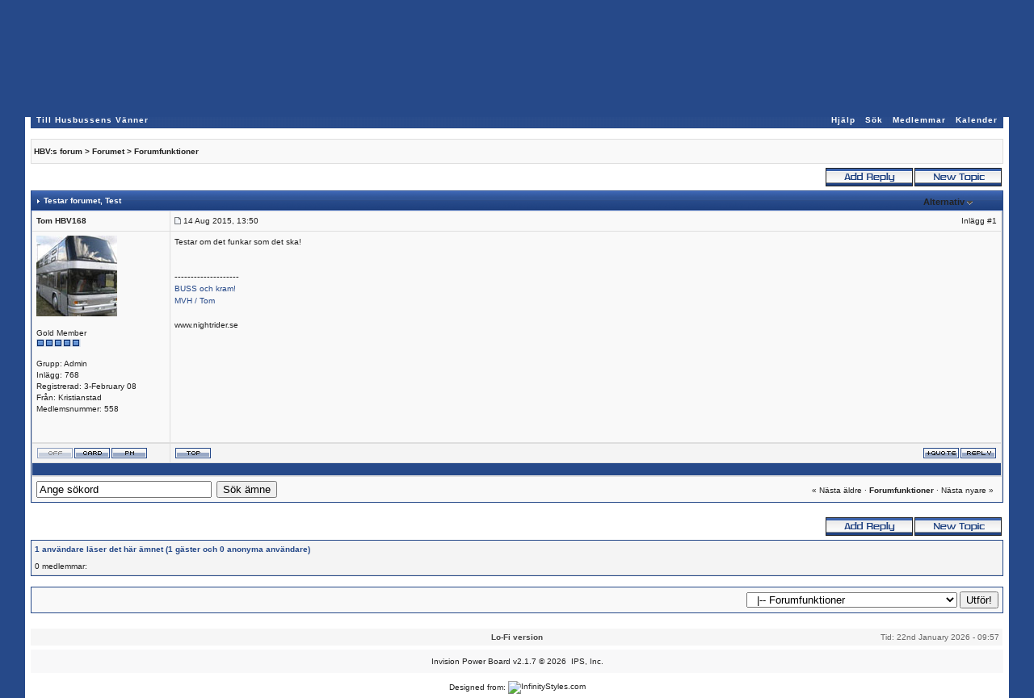

--- FILE ---
content_type: text/html
request_url: http://www.husbussensvanner.net/forum/index.php?s=6dfacd96c6dcca7a7cdf0c85d3625618&showtopic=3493&st=0&p=19459&
body_size: 10631
content:
<!DOCTYPE html PUBLIC "-//W3C//DTD XHTML 1.0 Transitional//EN" "http://www.w3.org/TR/xhtml1/DTD/xhtml1-transitional.dtd"> 
<html xml:lang="en" lang="en" xmlns="http://www.w3.org/1999/xhtml">
<head>
<meta http-equiv="content-type" content="text/html; charset=iso-8859-1" />
<link rel="shortcut icon" href="favicon.ico" />
<title>Testar forumet - HBV:s forum</title>
 
<style type="text/css">
	/* 
 * ========================================
 * global element styles 
 * ========================================
 */

html{
	overflow-x: auto; /* fixes MSIE scrollbar bug DO NOT REMOVE, has no effect in Mozilla, or Opera */
}

body{ 
	background-color: #264989;
	color: #222;
	font-family: Verdana, Tahoma, Arial, Trebuchet MS, Sans-Serif, Georgia, Courier, Times New Roman, Serif;
	font-size: 10px;
	line-height: 135%;
	margin: 0;
	padding: 0; /* required for Opera to have 0 margin */
	text-align: center; /* centers board in MSIE */
}

/* 
 * ========================================
 * Set up IPB table
 * ========================================
 */
 
.ipbtable { width:100% }

table.ipbtable,
tr.ipbtable,
td.ipbtable
{ /* required for text in tables, because tables do not inherit from body */
	background: transparent;
	color: #222;
	font-size: 11px;
	line-height: 135%;
}

.ipbtable td,
.divpad{ /* gives all tables faux cellpadding of 5px */
	padding: 5px;
}

td.nopad{ /* allows some tables to have no padding on the td */
	padding: 0;
}



form{
	display: inline;
	margin: 0; /* removes mystery form tag gapping */
	padding: 0; /* removes mystery form tag gapping */
}

img{
	border: 0; /* makes sure linked images do not have a border */
	vertical-align: middle;
}

/* 
 * ========================================
 * global hyperlink styles 
 * ========================================
 */

a:link,
a:visited,
a:active{
	background: transparent;
	color: #222;
	text-decoration: none;
}

a:hover{
	background: transparent;
	color: #264989;
	text-decoration:underline;
}

/* 
 * ========================================
 * Main wrapper, this controls the overall width of the board in you browser view window. 
 * ========================================
 */

#ipbwrapper{ 
	margin: 15px auto 0 auto; /* centers the box, no matter the overall width, also applies a 20px gap at the top and bottom of the board */
	text-align: left; /* re_aligns text to left second part of two part MSIE centering workaround */
	/* EDIT THIS TO CHANGE THE WIDTH OF THE BOARD -> 750px is a common fixed resolution size */
	width: 94%;
        background-color: #FFF;
	padding: 2px 7px 0 7px;
}

/* 
 * ========================================
 * styles for pagination links 
 * ========================================
 */
 

.pagelink,
.pagelinklast,
.pagecurrent,
.minipagelink,
.minipagelinklast{
	background: #f9f9f9;
	border: 1px solid #dedede;
	padding: 1px 3px 1px 3px;
}

.pagelinklast,
.minipagelinklast{
	background: #f9f9f99;
}

.pagecurrent{
	background: #F9f9f9;
}

.minipagelink,
.minipagelinklast{
	border: 1px solid #dedede;
	font-size: 10px;
	margin: 0 1px 0 0;
}

.pagelink a:active,
.pagelink a:visited,
.pagelink a:link,
.pagelinklast a:active,
.pagelinklast a:visited,
.pagelinklast a:link,
.pagecurrent a:active,
.pagecurrent a:visited,
.pagecurrent a:link,
.minipagelink a:active,
.minipagelink a:visited,
.minipagelink a:link,
.minipagelinklast a:active,
.minipagelinklast a:visited,
.minipagelinklast a:link{
	text-decoration: none;
}

/* fake button effect for some links */
.fauxbutton{
	background: #f9f9f9;
	border: 1px solid #dedede;
	font-size: 10px;
	font-weight: bold;
	padding: 4px;
}

.fauxbutton a:link,
.fauxbutton a:visited,
.fauxbutton a:active{
	color: #222 !important;
	text-decoration: none;
}

.forumdesc,
.forumdesc a:link,
.forumdesc a:visited,
.forumdesc a:active{ 
	background: transparent;
	font-size: 9px; 
	color: #666;
	line-height: 135%;
	margin: 2px 0 0 0;
	padding: 0;
}

/* =================================================================================== */
/* =================================================================================== */
/* =================================================================================== */

.searchlite {
	background-color:yellow;
	font-weight:bold;
	color: black;
}

.activeusers{
	background: #f9f9f9;
	border: 1px solid #dedede;
	color: #222;
	margin: 0px;
	padding: 1px;
}

.activeuserposting a:link,
.activeuserposting a:visited,
.activeuserposting a:active,
.activeuserposting
{
	font-style:italic;
	text-decoration: none;
	border-bottom:1px dotted black;
}

fieldset.search{ 
	line-height: 150%;
	padding: 6px; 
}

label{ 
	cursor: pointer; 
}

img.attach{ 
	background: #808080 url() no-repeat top right;
	border: 1px solid #dedede;
	margin: 0 2px 0 0;
	padding: 11px 2px 2px 2px;
}

.thumbwrap,
.thumbwrapp,
.fullimagewrap{
	border: 1px solid #dedede;
	margin: 2px;
}

.thumbwrapp{
	border: 2px solid #dedede;
}

.fullimagewrap{
	background: #f9f9f9;
	text-align: center;
	margin: 5px 0 5px 0;
	padding: 5px;
}

.thumbwrap h4,
.thumbwrapp h4{	
	background: #f9f9f9;
	border: 0 !important;
	border-bottom: 1px solid #dedede !important;
	color: #222; 
	font-size: 10px;
	font-weight: bold; 
	margin: 0;
	padding: 5px;
}

.thumbwrap p,
.thumbwrapp p{
	background: #f9f9f9 !important;
	border: 0 !important;
	border-top: 1px solid #dedede !important;
	margin: 0 !important;
	padding: 5px !important;
	text-align: left;
}

.thumbwrap p.alt,
.thumbwrapp p.alt{
	background: #f9f9f9 !important;
	margin: 0 !important;
	padding: 5px !important;
	text-align: left;
}

.thumbwrapp p.pin{
	background: #f9f9f9 !important;
	text-align: center !important;
}
	
.thumbwrap img.galattach,
.thumbwrapp img.galattach{
	background: #dedede url() no-repeat bottom right;
	border: 1px solid #bbbbbb;
	margin: 5px;
	padding: 2px 2px 10px 2px;
}

li.helprow{ 
	margin: 0 0 10px 0;
	padding: 0; 
}

ul#help{ 
	padding: 0 0 0 15px; 
}

.warngood,
.warnbad{ 
	color: blue;
	font-weight: bold;
}

.warnbad{ 
	color: red;
}

#padandcenter{ 
	margin: 0 auto 0 auto;
	padding: 14px 0 14px 0;
	text-align: center;
}

#profilename{ 
	font-size: 28px; 
	font-weight: bold; 
}

#photowrap{ 
	padding: 6px; 
}

#phototitle{ 
	border-bottom: 1px solid #cccccc; 
	font-size: 24px; 
}

#photoimg{ 
	margin: 15px 0 0 0;
	text-align: center; 
} 

#ucpmenu,
#ucpcontent{ 
	background: #f9f9f9;
	border: 1px solid #dedede;
	line-height: 150%;
}

#ucpmenu p{ 
	margin: 0; 
	padding: 2px 5px 6px 9px;
}

#ucpmenu a:link, 
#ucpmenu a:active, 
#ucpmenu a:visited{ 
	text-decoration: none; 
}

#ucpcontent{ 
	width: auto;
}

#ucpcontent p{ 
	margin: 0;
	padding: 10px;
}

.activeuserstrip{ 
	background: #f4f4f4;
	padding: 4px;
}

/* Topic View elements */
.signature{  
	background: transparent;
	color: #254888; 
	font-size: 10px;
	line-height: 150%;
}

.postdetails{ 
	font-size: 10px;
	line-height:140%;
}

.postcolor{ 
	font-size: 10px; 
	line-height: 160%;
}

.normalname{ 
	color: #254888;
	font-size: 10px; 
	font-weight: bold; 
}

.normalname a:link, 
.normalname a:visited, 
.normalname a:active{ 
	font-size: 10px;
}

.post1,
.bg1{ 
	background: #F9f9f9;
}

.post2,
.bg3{ 
	background: #f9f9f9;
}

.row2shaded,
.post1shaded { background-color: #F9F9F9 }
.row4shaded,
.post2shaded { background-color: #F9F9F9 }

.row1{ 
	background: #f4f4f4; 
}

.row2{ 
	background: #F9F9F9; 
}

.darkrow1{ 
	background: #f2f2f2;
	color: #666; 
}

.darkrow3{ 
	background: #f2f2f2; 
	color: #666; 
}

/* tableborders gives the white column / row lines effect */
.plainborder,
.tablefill,
.tablepad{ 
	background: #dedede;
	border: 1px solid #dedede;
}

.tablefill,
.tablepad{ 
	padding: 4px;  
}

.tablepad{ 
	border: 0 !important;
}

.wrapmini{ 

	float: left;
	line-height: 1.5em;
	width: 25%;
}

.pagelinks{
	float: left;
	line-height: 1.2em;
	width: 35%;
}

.desc{ 
	font-size: 11px; 
	color: #434951;
}

.lastaction
{
	font-size: 10px; 
	color: #434951;
}

.edit{ 
	font-size: 9px;
}

.thin{ 
	border: 1px dashed #dedede;
	border-left: 0;
	border-right: 0;
	line-height: 150%;
	margin: 2px 0 2px 0;
	padding: 6px 0 6px 0;
}

/* =================================================================================== */
/* =================================================================================== */
/* =================================================================================== */

/* 
 * ========================================
 * calendar styles 
 * ========================================
 */
	
.calmonths{ 
	background: #F9F9F9;
	border: 1px solid #DEDEDE;
	font-size: 18px; 
	font-weight: bold; 
	margin: 5px 0 5px 0;
	padding: 8px;
	text-align: center;
}

.weekday{
	font-size: 14px;
	font-weight: bold;
}

.calmonths a{
	text-decoration: none;
}

.calday,
.calweekday{ 
	background: #F9F9F9;
	color: #222;
	font-size: 11px;
	font-weight: bold;
	margin: 0;
	padding: 4px;
	text-align: right;
}

.calweekday{
	border-right: 1px solid #DEDEDE;
	color: #222;
	font-size: 14px;
	padding: 6px;
	text-align: center;
}

.celltodayshaded,
.celldateshaded,
.cellblank,
.celldate,
.celltoday,
.mcellblank,
.mcelldate,
.mcelltoday{
	background: #FFFFFF; 
	height: 100px;
	margin: 0;
	padding: 0;
	vertical-align: top;
}

.celltodayshaded,
.celldateshaded
{
	background: #FFFFFF;
}

.mcellblank,
.mcelldate,
.mcelltoday{
	height: auto;
}

.cellblank,
.mcellblank{
	background: #F9F9F9;
}

.celltoday,
.celltodayshaded,
.mcelltoday{
	border: 2px solid #DEDEDE;
}

.calranged
{
	border: 2px outset #DEDEDE;
	background: #F9F9F9;
	padding:4px;
}

.calitem
{
	border-bottom: 1px dotted #DEDEDE;
	padding:4px;
}

/* 
 * ========================================
 * form styles 
 * ========================================
 */

.input-warn,
.input-green{
background: #f8f8f8;
border: 1px solid #dedede;
color: #254888;
font-family: verdana, helvetica, sans-serif;
font-size: 10px;
margin: 5px;
padding: 2px;
vertical-align: middle;
}

.input-warn,
.input-warn-content
{
border: 1px solid #C00;
}

.input-ok,
.input-ok-content
{
border: 1px solid #0C0;
}

.input-warn-content
{
padding: 4px;
margin: 4px;
background-color: #FCC;
}

.input-ok-content
{
padding: 4px;
margin: 4px;
background-color: #CFC;
}

.input-text
{
color: #900;
}

optgroup option{
	font-family: verdana, helvetica, sans-serif;
	font-size: 10px;
}

.radiobutton,
.checkbox,
.helpbox { 
	border: 0;
	vertical-align: middle;
}

/* 
 * class.formtable 
 *
 * used for tabled forms 
 * technically tables should not be used for form display 
 * but, in the case of IPB a table is easier to work with
 * for the average webmaster, who has little to no CSS knowledge.
 *
 */

.formtable{
	background: transparent;
}

.formtable td,
.pformleft,
.pformleftw,
.pformright{
	background:#f6f6f6;
	border: 1px solid #dddddd;
	border-bottom: 0;
	border-left: 0;
	font-weight: bold;
	margin: 1px 0 0 0;
	padding: 3px;
	width: 25%;
} 

.formtable td.wider,
.pformleftw,
.pformright{
	width: 40%;
}

.formtable td.formright,
.pformright{
	border-right: 0;
	font-weight: normal;
	width: auto;
} 

.formtable td.formtitle,
.formsubtitle{
	background: #f4f4f4;
	border: 1px solid #dddddd; 
	border-bottom: 0;
	border-left: 0;
	border-right: 0;
	font-weight: normal;
}

.formsubtitle{ 
	border: 0;
	color: #254888;
	font-weight: bold;
	padding: 5px;
}

.formtable td.formstrip{
	background: #f9f9f9;
	border: 1px solid #dedede;
	border-left: 0;
	border-right: 0;
	font-weight: normal;
}

/* 
 * ========================================
 * new style quote and code wrappers MATT's DESIGN 
 * ========================================
 */

.quotetop{
	background: #f3f3f3 url() no-repeat right;
	border: 1px dashed #666;
	border-bottom: 0;
	border-left: 4px solid #666;
	color: #244787;
	font-weight: bold;
	font-size: 10px;
	margin: 8px auto 0 auto;
	padding: 3px;
}

.quotemain{
	background: #f3f3f3;
	border: 1px dashed #666;
	border-left: 4px solid #666;
	border-top: 0;
	color: #244787;
	padding: 4px;
	margin: 0 auto 8px auto;
}

.codetop,
.sqltop,
.htmltop{
	background: #F3F4F6 url() no-repeat right;
	color: #244787;
	font-weight: bold;
	margin: 0 auto 0 auto;
	padding: 3px;
	width: 98%;
}

.codemain,
.sqlmain,
.htmlmain{
	background: #F3F4F6;
	border: 1px dashed #666;
	color: #244787;
	font-family: Courier, Courier New, Verdana, Arial;
	margin: 0 auto 0 auto;
	padding: 2px;
	width: 98%;
}

/* 
 * ========================================
 * old school quote and code styles - backwards compatibility 
 * ========================================
 */

#QUOTE,
#CODE{  
	background: #f6f6f6; 
	border: 1px solid #666; 
	color: #244787; 
	font-family: Verdana, Arial; 
	font-size: 11px; 
	padding: 2px; 
	white-space: normal;
}

#CODE{ 
	font-family: Courier, Courier New, Verdana, Arial;
}

/* 
 * ========================================
 * All New Styles 
 * ========================================
 */
.cleared{
	clear: both;
}

.borderwrap,
.borderwrapm{ /* this will affect the outlining border of all the tables and boxes through-out the skin. */
	background: #dedede; 
	border: 1px solid #264989;
	padding: 0; 
	margin: 0; 
}

.borderwrap2{
	background: #3A5FA5; 
	border: 1px solid #264989;
	padding: 0; 
	margin: 0; 
}

.borderwrapm{
	margin: 5px;
}

.borderwrap h3,
.maintitle,
.maintitlecollapse{
	background: transparent url(style_images/standard/tile_cat.gif);
	color: #FFF; 
	font-size: 10px;
	font-weight: bold; 
	margin: 0;
	padding: 4px;
}

.maintitle td {
color: #FFF;
font-size: 10px;
font-weight: bold;
}

.maintitlecollapse{
	border: 1px solid #FFF;
}

.maintitle p,
.maintitlecollapse p,
.formsubtitle p{
	background: transparent !important;
	border: 0 !important;
	margin: 0 !important;
	padding: 0 !important;
}

.maintitle p.expand,
.maintitle p.goto,
.maintitlecollapse p.expand,
.formsubtitle p.members{
	float: right;
	width: auto !important;
}

.maintitle a:link, 
.maintitle a:visited,
.maintitlecollapse a:link, 
.maintitlecollapse a:visited{ 
	background: transparent;
	color: #FFF;
	text-decoration: none; 
}

.maintitle a:hover, 
.maintitle a:active,
.maintitlecollapse a:hover, 
.maintitlecollapse a:active{ 
	background: transparent;
	color: #F1F1F1;
}

table th,
.borderwrap table th,
.subtitle,
.subtitlediv,
.postlinksbar{ 
	background: transparent url(style_images/standard/tile_sub.gif);
	color: #244787; 
	font-size: 10px;
	font-weight: bold; 
	letter-spacing: 1px;
	margin: 0; 
	padding: 1px; 
}

.subtitlediv{
	text-align: right;
}

.borderwrap table th a:link,
.subtitle a:link,
.subtitlediv a:link,
.borderwrap table th a:visited,
.subtitle a:visited, 
.subtitlediv a:visited, 
.borderwrap table th a:active,
.subtitle a:active,
.subtitlediv a:active,
.borderwrap table th a:hover,
.subtitle a:hover,
.subtitlediv a:hover{ 
	background: transparent;
	color: #244787;
	text-decoration: none; 
}

.borderwrap h4{
	background: #dedede;
	border: 1px solid #dedede;
	border-bottom: 1px solid #dedede;
	border-top: 1px solid #dedede;
	color: #222; 
	font-size: 10px;
	font-weight: bold; 
	margin: 0;
	padding: 4px;
}

.borderwrap p{
	background: #F9F9F9;
	border: 1px solid #dedede;
	margin: 5px;
	padding: 10px;
	text-align: left;
}

td.formbuttonrow,
.borderwrap p.formbuttonrow,
.borderwrap p.formbuttonrow1{
	background: #f4f4f4!important; 
	border: 1px solid #dedede;
	border-top: 1px solid #dedede;
	margin: 0px !important;
	padding: 5px !important;
	text-align: center;
}

td.formbuttonrow{
	border-bottom: 0;
	border-left: 0;
	border-right: 0;
}

.borderwrap p.formbuttonrow1{
	background: #F9F9F9 !important;
	border: 0;
	border-top: 1px solid #CCC;
}

.bar,
.barb,
.barc{
	background: #f9f9f9;
	border: 1px solid #dedede;
}

.barc{
	border-bottom: 0;
}

.bar p,
.barb p,
.barc p{
	background: transparent;
	border: 0;
	color: #222;
	font-size: 10px;
	margin: 0;
	padding: 5px;
	text-align: left;
}

.barb p{
	text-align: right;
}

.bar p.over,
.bar p.overs,
.barc p.over,
.barc p.overs{
	float: right;
}

.barb p.over,
.barb p.overs{
	float: left;
}

.bar p.overs,
.barb p.overs,
.barc p.overs{
	position: relative;
	top: 5px;
}

.catend{
	background: #264989;
	color: #fff;
	font-size: 1px;
	height: 5px;
}

.newslink{
	background: #f5f5f5;
	border: 1px solid #dedede;
	margin: 0;
	width: 100%;
}

.newslink td{
	color: #222;
	font-size: 10px;
	padding: 5px 5px 5px 10px;
}

.newslink span{
	background: transparent;
	color: #264989;
	font-style: italic;
	font-weight: normal;
}

.fieldwrap{
	background: #F9F9F9;
	border: 1px solid #CCC;
	border-top: 0;
	margin: 5px;
	padding: 0;
	text-align: left;
}

.fieldwrap h4{
	background: #f9f9f9;
	border: 1px solid #dedede;
	border-left: 0;
	border-right: 0;
	color: #333; 
	font-size: 10px;
	font-weight: bold; 
	margin: 0;
	padding: 5px;
}

.errorwrap{
	background: #f8f8f8;
	border: 1px solid #222;
	border-top: 0;
	margin: 5px;
	padding: 0;
}

.errorwrap h4{
	background: #f9f9f9;
	border: 1px solid #dedede;
	border-left: 0;
	border-right: 0;
	color: #244787; 
	font-size: 12px;
	font-weight: bold; 
	margin: 0;
	padding: 5px;
}

.errorwrap p{
	background: transparent;
	border: 0;
	color: #244787;
	margin: 0;
	padding: 8px;
}

.ruleswrap{
	background: #f9f9f9;
	border: 1px solid #dedede;
	color: #666; 
	margin: 5px 0 5px 0;
	padding: 5px;
}

#redirectwrap{
	background: #f9f9f9;
	border: 1px solid #dddddd;
	margin: 200px auto 0 auto;
	text-align: left;
	width: 500px;
}

#redirectwrap h4{
	background: #f9f9f9;
	border-bottom: 1px solid #dedede;
	color: #666;
	font-size: 14px;
	margin: 0;
	padding: 5px;
}

#redirectwrap p{
	margin: 0;
	padding: 5px;
}

#redirectwrap p.redirectfoot{
	background: #f9f9f9;
	border-top: 1px solid #dedede;
	text-align: center;
}


#gfooter{
	background: #f6f6f6;
	margin: 5px 0 5px 0;
	padding: 0;
	width: 100%;
}

#gfooter td{
	color: #666;
	font-size: 10px;
	padding: 4px;
}

#gfooter a:link,
#gfooter a:visited{
	color: #444;
}

#logostrip{ 
	background: darkblue url(style_images/standard/scb.gif);
	height: 78px;
	margin: 0;
	padding: 0;
}

#submenu{ 
	background: transparent url(style_images/standard/scb.gif);
	background-position:bottom;
	height: 23px;
	border-top: 0;
	color: #F9F9F9; 
	margin: 0; 
}

#userlinks,
#userlinksguest{ 
	background: #f8f8f8 url(style_images/standard/scb.gif);
	margin: 5px 0 5px 0;
	color: #F9F9F9; 
	padding: 0 5px 0 5px;
}

#userlinks2{ 
	background: #F9F9F9;
        border: 1px solid #264989;
	margin: 5px 0 5px 0;
	color: #222; 
	padding: 0 5px 0 5px;
}

#userlinksguest{ 
	background: #f9f9f9 url(style_images/standard/scb.gif);
	border: 1px solid #dedede;
}

#submenu p,
#userlinks p,
#userlinksguest p,
#userlinks2 p{
	background: transparent !important;
	border: 0 !important;
	font-size: 10px;
	font-weight: bold; 
	letter-spacing: 1px;
	margin: 0 !important;
	padding: 7px 0 7px 0; 
	text-align: right;
}

#userlinks p,
#userlinksguest p,
#userlinks2 p{
	font-weight: normal;
	letter-spacing: 0;
}

#submenu p.home,
#userlinks p.home,
#userlinksguest p.home,
#userlinks2 p.home{
	float: left;
}

#userlinksguest p.pcen{
	text-align: center;
}

#submenu a:link, 
#submenu  a:visited{ 
	background: transparent; 
	color: #FFFFFF; 
	padding: 0 6px 0 6px;
	text-decoration: none;
}

#submenu a:hover, 
#submenu a:active{
	background: transparent; 
	color: #F1F1F1;
	text-decoration:underline;
}
#navstrip{ 
	background: #F9F9F9;
	border:1px solid #dedede;
	color: #222;
	font-size: 10px;
	font-weight: bold;
	margin: 0 0 5px 0;
	padding: 8px 0 8px 0px; 
}

#navstrip a:link, 
#navstrip  a:visited{ 
	background: transparent; 
	color: #222; 
	text-decoration: none;
}

#navstrip a:hover, 
#navstrip a:active{
	background: transparent; 
	color: #264A89; 
	text-decoration: underline;
}

.toplinks{
	background: f5f5f5;
	color: #222;
	margin: 0;
	padding: 0 0 5px 0;
	text-align: right;
}

.toplinks span{
	background: #f5f5f5;
	border: 1px solid #dedede;
	border-bottom: 0;
	color: #222;
	font-size: 10px;
	font-weight: bold;
	margin: 0 10px 0 0;
	padding: 4px;
}

.copyright{ 
	background: #F8F8F9;
	font-size: 10px; 
	margin: 0 0 5px 0;
	padding: 8px;
}

/* 
 * ========================================
 * print page styles 
 * ========================================
 */

#print{
	margin: 20px auto 20px auto;
	padding: 0;
	text-align: left;
	width: 85%;
}

#print h1,
#print h2,
#print h3,
#print h4,
#print p{
	color: #222;
	font-size: 18px;
	font-weight: bold;
	margin: 0;
	padding: 8px;
}

#print h2,
#print h3,
#print p{
	border-bottom: 1px solid #dedede;
	font-size: 11px;
	font-weight: normal;
}


#print h3{
	background: #f9f9f9;
	font-size: 12px;
	font-weight: bold;
	margin: 0 0 10px 0;
}

#print h4{
	background: #f9f9f9;
	font-size: 10px;
}

#print p{
	margin: 0 0 5px 0;
	padding: 10px;
}

#print p.printcopy{
	border: 0;
	color: #222;
	text-align: center;
}

/* ============================================================== */
/* 2.1 Added Styles, Just Added To Bottom To Make It Easier
/* ============================================================== */

.popupmenu
{
background: #F9F9F9;
border: 1px solid #222;
text-align:left;
font-size:10px;
white-space:nowrap;
/*padding:3px 5px 3px 3px;*/
/*width:300px;*/
}

.popupmenu-item
{
padding: 5px;
/*margin-top:4px;*/
white-space: nowrap;
border-bottom: 1px solid #222;
}

.popupmenu-item-last
{
padding: 5px;
/*margin-top:4px;*/
white-space: nowrap;
}

.popmenubutton
{
width:120px;
white-space:nowrap;
background: transparent;
border:0;
color: #FFF;
font-weight:bold;
float:right;
height:10px;
text-align:center;
margin:0px;
font-size:11px;
padding:3px;
vertical-align:top;
}

.popmenubutton a:link,
.popmenubutton a:visited,
.popupmenu-item a:link,
.popupmenu-item a:visited,
.popupmenu-item-last a:link,
.popupmenu-item-last a:visited
{
color: #222;
text-decoration: none;
}

.popmenubutton a:hover,
.popupmenu-item a:hover,
.popupmenu-item-last a:hover
{
color: #222;
text-decoration: none;
}

.popupmenu-category
{
background: transparent url(style_images/standard/tile_sub.gif);
border-top: 1px solid #222;
border-bottom: 1px solid #222;
color: #222;
font-size: 10px;
font-weight: bold;
letter-spacing: 1px;
margin: 0;
padding: 5px;
}

.tabon
{
border-top:1px solid #222;
border-left:1px solid #222;
border-right:1px solid #222;
background-color: #264989;
padding:8px;
padding-bottom:9px;
font-size:10px;
float:left;
width:auto;
margin-top:3px;
}

.taboff
{
border-top: 1px solid #222;
border-left: 1px solid #222;
border-right: 1px solid #222;
background-color: #F9F9F9;
color: #000;
padding: 8px;
font-size:10px;
float: left;
width: auto;
margin-top:3px;
}

.tabon a:link,
.tabon a:visited,
.tabon a:active
{
text-decoration:none;
color: #000;
}

.taboff a:link,
.taboff a:visited,
.taboff a:active
{
text-decoration:none;
color: #000;
}

.mya-back
{
background: #F9F9F9;
margin:1px;
}

.mya-content
{
background: #F9F9F9;
padding:8px;
margin:1px;
border: 1px solid #264989;
}

.rteimage {
/*background: #D3D3D3;*/
/*border: 1px outset transparent*/;
cursor: pointer;
cursor: hand;
padding:1px;
}

.rteImageRaised {
/*background: #D3D3D3;*/
border: 1px outset;
cursor: pointer;
cursor: hand;
padding:0px;
}

.rteImageLowered {
/*background: #D3D3D3;*/
border: 1px inset;
cursor: pointer;
cursor: hand;
padding:0px;
}

.rteimage:hover {
background: #EBEBEB;
cursor: pointer;
cursor: hand;
}

.rteVertSep {
margin: 0 4px 0 4px;
}

.rteBack {
background: #D3D3D3;
border: 1px outset;
letter-spacing: 0;
padding: 2px;
}

/* used in ips_rte.js - do not remove */
.rtebottombutton
{
font-size:10px;
border:1px solid #777;
border-top:0px;
padding:3px;
margin:0px;
background-color: #EBEBEB;
}

/* used in ips_rte.js - do not remove */
.rtebottombuttonon
{
font-size:10px;
border:1px solid #777;
border-top:0px;
padding:3px;
margin:0px;
background-color: #D3D3D3;
}

.rtebuttonbar1 {
/*background: #D3D3D3;*/
background-image: url(style_images/standard/folder_rte_images/rte_tile.gif);
border: 1px solid gray;
border-bottom:0px;
letter-spacing: 0;
padding: 2px;
height:26px;
}

.rtebuttonbar2 {
/*background: #D3D3D3;*/
background-image: url(style_images/standard/folder_rte_images/rte_tile.gif);
border: 1px solid gray;
border-top:1px solid gray;
letter-spacing: 0;
padding: 2px;
height:26px;
}

.rtebuttonbar1 tbody tr td,
.rtebuttonbar1 tr td,
.rtebuttonbar2 tbody tr td,
.rtebuttonbar2 tr td,
.rteBack tbody tr td,
.rteBack tr td
{
/*background: #D3D3D3;*/
padding: 0;
}

.rteDiv {
display: block;
position: relative;
padding:0px;
margin:0px;
}

.rteiframe
{
border:1px solid #777;
background-color:#FFF;
}

.rteselectbox
{
font-size:11px;
}

.dny-edit-title
{
border:0px;
padding:3px;
margin:0px;
background: #264989;
color: #FFF;
}

.iframeshim
{
position:absolute;
display:none;
background: #FFF;
filter:alpha(opacity=0);
border:0px;
width:auto;
height:auto;
}
</style> 
 
</head> 
<body>
<div id="ipbwrapper">
<div class="borderwrap2" style="padding: 0px; margin: 0"><div id="userlinksguest">
	<p class="pcen"><b>Välkommen gäst</b> ( <a href="http://www.husbussensvanner.net/forum/index.php?s=62ce93016768e1375361a3cffd8a3387&amp;act=Login&amp;CODE=00">Logga in</a> | <a href="http://www.husbussensvanner.net/forum/index.php?s=62ce93016768e1375361a3cffd8a3387&amp;act=Reg&amp;CODE=00">Registrera</a> )	</p>
</div>
<!--ipb.javascript.start-->
<script type="text/javascript">
 //<![CDATA[
 var ipb_var_st            = "0";
 var ipb_lang_tpl_q1       = "Ange ett sidonummer att gå till mellan 1 och";
 var ipb_var_s             = "62ce93016768e1375361a3cffd8a3387";
 var ipb_var_phpext        = "php";
 var ipb_var_base_url      = "http://www.husbussensvanner.net/forum/index.php?s=62ce93016768e1375361a3cffd8a3387&";
 var ipb_var_image_url     = "style_images/standard";
 var ipb_input_f           = "10";
 var ipb_input_t           = "3493";
 var ipb_input_p           = "19459";
 var ipb_var_cookieid      = "";
 var ipb_var_cookie_domain = "";
 var ipb_var_cookie_path   = "/";
 var ipb_md5_check         = "880ea6a14ea49e853634fbdc5015a024";
 var ipb_new_msgs          = 0;
 var use_enhanced_js       = 1;
 var use_charset       = "iso-8859-1";
var ipb_myass_chars_lang = "Ej tillräckligt antal tecken";
 //]]>
</script>
<script type="text/javascript" src='jscripts/ipb_global.js'></script>
<script type="text/javascript" src='jscripts/ips_menu.js'></script>
<script type="text/javascript" src='style_images/standard/folder_js_skin/ips_menu_html.js'></script>
<!--ipb.javascript.end-->
	<div id="logostrip">&nbsp;</div>
	<div id="submenu">
		<p class="home"><!--ipb.leftlinks.start--><a style="text-decoration: none;" href="http://www.husbussensvanner.net">Till Husbussens Vänner</a><!--IBF.RULES--><!--ipb.leftlinks.end--></p>
		<p><!--ipb.rightlinks.start-->	<a style="text-decoration: none;" href="http://www.husbussensvanner.net/forum/index.php?s=62ce93016768e1375361a3cffd8a3387&amp;act=Help">Hjälp</a><a style="text-decoration: none;" href="http://www.husbussensvanner.net/forum/index.php?s=62ce93016768e1375361a3cffd8a3387&amp;act=Search&amp;f=10">Sök</a><a style="text-decoration: none;" href="http://www.husbussensvanner.net/forum/index.php?s=62ce93016768e1375361a3cffd8a3387&amp;act=Members">Medlemmar</a><a style="text-decoration: none;" href="http://www.husbussensvanner.net/forum/index.php?s=62ce93016768e1375361a3cffd8a3387&amp;act=calendar">Kalender</a>
		<!--ipb.rightlinks.end--></p>
	</div>
</div><script type="text/javascript" src='jscripts/ips_xmlhttprequest.js'></script>
<script type="text/javascript" src='jscripts/ipb_global_xmlenhanced.js'></script>
<script type="text/javascript" src='jscripts/dom-drag.js'></script>
<div id='get-myassistant' style='display:none;width:400px;text-align:left;'>
<div class="borderwrap">
 <div class='maintitle' id='myass-drag' title='Klicka och håll ner för att dra fönstret'>
  <div style='float:right'><a href='#' onclick='document.getElementById("get-myassistant").style.display="none"'>[X]</a></div>
  <div>Min assistent</div>
 </div>
 <div id='myass-content' style='overflow-x:auto;'></div>
 </div>
</div>
<div id='loading-layer' style='display:none;width:200px;height:50px;background:#FFF;padding:10px;text-align:center;border:1px solid #000'><div style='font-weight:bold' id='loading-layer-text'>Laddar. Var god vänta...</div><br /><img src='style_images/standard/loading.gif'  border='0' /></div><!-- / End board header -->
<br />
<div id="navstrip">&nbsp;<a href='http://www.husbussensvanner.net/forum/index.php?s=62ce93016768e1375361a3cffd8a3387&amp;act=idx'>HBV:s forum</a>&nbsp;>&nbsp;<a href='http://www.husbussensvanner.net/forum/index.php?s=62ce93016768e1375361a3cffd8a3387&amp;showforum=21'>Forumet</a>&nbsp;>&nbsp;<a href='http://www.husbussensvanner.net/forum/index.php?s=62ce93016768e1375361a3cffd8a3387&amp;showforum=10'>Forumfunktioner</a></div>
<!--IBF.NEWPMBOX-->
<script type="text/javascript">
<!--
var ipb_lang_tt_prompt = "Kopiera manuellt direklänken till det här inlägget här under för att spara länken till din dators urklippsminne";
var ipb_lang_js_del_1  = "Är du säker på att du vill ta bort det här meddelandet?";
var ipb_lang_js_del_2  = "Okay, ingen handling utförd";
var addquotebutton     = "style_images/standard/p_mq_add.gif";
var removequotebutton  = "style_images/standard/p_mq_remove.gif";
var unselectedbutton = "style_images/standard/topic_unselected.gif";
var selectedbutton   = "style_images/standard/topic_selected.gif";
var lang_gobutton    = "valda";
var lang_suredelete  = "Är du säker på att du vill radera de här inläggen?";
var js_error_no_permission = "Tyvärr, du har inte rättigheter att ändra det inlägget";
-->
</script>
<script type="text/javascript" src="jscripts/ipb_topic.js"></script>
<a name="top"></a>
<table class='ipbtable' cellspacing="0">
	<tr>
		<td style='padding-left:0px' width="40%" valign="middle" nowrap="nowrap"><div>&nbsp;</div></td>
		<td class='nopad' style='padding:0px 0px 5px 0px' align="right" width="60%" valign="middle"><a href="http://www.husbussensvanner.net/forum/index.php?s=62ce93016768e1375361a3cffd8a3387&amp;act=post&amp;do=reply_post&amp;f=10&amp;t=3493"><img src='style_images/standard/t_reply.gif' border='0'  alt='Reply to this topic' /></a><a href="http://www.husbussensvanner.net/forum/index.php?s=62ce93016768e1375361a3cffd8a3387&amp;act=Post&amp;CODE=00&amp;f=10" title="Starta ett nytt ämne"><img src='style_images/standard/t_new.gif' border='0'  alt='Start new topic' /></a></td>
	</tr>
</table><div class="borderwrap">
	<div class="maintitle" style='padding:4px'>
	<!-- TABLE FIX FOR MOZILLA WRAPPING-->
	<table width='100%' style='padding:0px' cellspacing='0' cellpadding='0'>
	<tr>
	 <td width='99%' style='word-wrap:break-word;''><div><img src='style_images/standard/nav_m.gif' border='0'  alt='&gt;' width='8' height='8' />&nbsp;<b>Testar forumet</b>, Test</div></td>
	 <td width='1%' align='right' nowrap='nowrap'>
	    <div class='popmenubutton' id='topicmenu-options'><a href='#topicoptions'>Alternativ</a> <img src='style_images/standard/menu_action_down.gif' alt='V' title='Öppna meny' border='0' /></div>
	 </td>
	 <td width='1%' align='right' nowrap='nowrap'>         </td>
	</tr>
  </table>
	 
 </div>
 <!--{IBF.POLL}-->
<script type="text/javascript">
  menu_build_menu(
  "topicmenu-options",
  new Array( img_item + " <a href='http://www.husbussensvanner.net/forum/index.php?s=62ce93016768e1375361a3cffd8a3387&amp;act=usercp&amp;CODE=start_subs&amp;method=topic&amp;tid=3493'>Prenumerera på det här ämnet</a>",
  			 img_item + " <a href='http://www.husbussensvanner.net/forum/index.php?s=62ce93016768e1375361a3cffd8a3387&amp;act=Forward&amp;f=10&amp;t=3493'>E-posta det här ämnet</a>",
  			 img_item + " <a href='http://www.husbussensvanner.net/forum/index.php?s=62ce93016768e1375361a3cffd8a3387&amp;act=Print&amp;client=printer&amp;f=10&amp;t=3493'>Skriv ut det här ämnet</a>",
                         img_item + " <a href='http://www.husbussensvanner.net/forum/index.php?s=62ce93016768e1375361a3cffd8a3387&amp;act=Print&amp;client=choose&amp;f=10&amp;t=3493'>Ladda hem det här ämnet</a>",
  			 img_item + " <a href='http://www.husbussensvanner.net/forum/index.php?s=62ce93016768e1375361a3cffd8a3387&amp;act=usercp&amp;CODE=start_subs&amp;method=forum&amp;fid=10'>Prenumerera på det här forumet</a>",
  			 "--NODIV--<div class='popupmenu-category' align='center'>Visningslägen</div>",
  			 img_item + " <a href='http://www.husbussensvanner.net/forum/index.php?s=62ce93016768e1375361a3cffd8a3387&amp;showtopic=3493&amp;mode=threaded&amp;pid=19459'>Ändra till: Trådad</a>",
  			 img_item + " <strong><em><a href='http://www.husbussensvanner.net/forum/index.php?s=62ce93016768e1375361a3cffd8a3387&amp;showtopic=3493&amp;mode=linear&amp;view=findpost&amp;p=19459'>Standard</a></em></strong>",
  			 img_item + " <a href='http://www.husbussensvanner.net/forum/index.php?s=62ce93016768e1375361a3cffd8a3387&amp;showtopic=3493&amp;mode=linearplus&amp;view=findpost&amp;p=19459'>Ändra till: Linjär+</a>"
		    ) );
 </script><!--Begin Msg Number 19459-->
<table class='ipbtable' cellspacing="1">
	<tr>
		<td valign="middle" class="row2" width="1%"><a name="entry19459"></a><span class="normalname"><a href='http://www.husbussensvanner.net/forum/index.php?s=62ce93016768e1375361a3cffd8a3387&amp;showuser=558'>Tom HBV168</a></span></td>
		<td class="row2" valign="top" width="99%">
			<!-- POSTED DATE DIV -->
			<div style="float: left;">
				<span class="postdetails"> <img src='style_images/standard/to_post_off.gif' alt='inlägg' border='0' style='padding-bottom:2px' />  14 Aug 2015, 13:50 </span>
			</div>
			<!-- REPORT / DELETE / EDIT / QUOTE DIV -->
			<div align="right">
				<span class="postdetails"> Inlägg
					<a title="Visa det här inläggets länk" href="#" onclick="link_to_post(19459); return false;">#1</a>				</span>
			</div>
		</td>
	</tr>
	<tr>
		<td valign="top" class="post2">
        	<span class="postdetails">
        		<img src='http://www.husbussensvanner.net/forum/uploads/av-558.jpg' border='0' width='100' height='100' alt='' /><br /><br />
        		Gold Member<br />
        		<img src='style_images/standard/pip.gif' border='0'  alt='*' /><img src='style_images/standard/pip.gif' border='0'  alt='*' /><img src='style_images/standard/pip.gif' border='0'  alt='*' /><img src='style_images/standard/pip.gif' border='0'  alt='*' /><img src='style_images/standard/pip.gif' border='0'  alt='*' /><br /><br />
        		Grupp: Admin<br />
        		Inlägg: 768<br />
        		Registrerad: 3-February 08<br />
        		Från: Kristianstad<br />
        		Medlemsnummer: 558<br /><br />
        		 
        	</span><br />
        	<img src="style_images/standard/spacer.gif" alt="" width="160" height="1" /><br /> 
       </td>
       <td width="100%" valign="top" class="post2" id='post-main-19459'>
			<!-- THE POST 19459 -->
			<div class="postcolor" id='post-19459'>Testar om det funkar som det ska&#33;</div>
			<!--IBF.ATTACHMENT_19459-->
			<br /><br />--------------------<br />
<div class="signature">BUSS och kram!<br />MVH / Tom<br /><br /><a href="http://www.nightrider.se" target="_blank">www.nightrider.se</a></div>
			<!-- THE POST -->		
		</td>
	</tr>
	<tr>
		<td class="formbuttonrow" nowrap="nowrap">
			<div style='text-align:left'><img src='style_images/standard/p_offline.gif' border='0'  alt='User is offline' /><a href="javascript:PopUp('http://www.husbussensvanner.net/forum/index.php?s=62ce93016768e1375361a3cffd8a3387&amp;act=Profile&amp;CODE=showcard&amp;MID=558','AddressCard','600','300','0','1','1','1')" title="Visa kontaktkort"><img src='style_images/standard/p_card.gif' border='0'  alt='Profile Card' /></a><a href="http://www.husbussensvanner.net/forum/index.php?s=62ce93016768e1375361a3cffd8a3387&amp;act=Msg&amp;CODE=04&amp;MID=558"><img src='style_images/standard/p_pm.gif' border='0'  alt='PM' /></a><!--<a href="http://www.husbussensvanner.net/forum/index.php?s=62ce93016768e1375361a3cffd8a3387&amp;act=Mail&amp;CODE=00&amp;MID=558"><img src='style_images/standard/p_email.gif' border='0'  alt='Email Poster' /></a>--></div>
		</td>
		<td class="formbuttonrow" nowrap="nowrap">
			<!-- PM / EMAIL / WWW / MSGR -->
			<div style="float: left;">
				<a href="javascript:scroll(0,0);"><img src='style_images/standard/p_up.gif' border='0'  alt='Go to the top of the page' /></a>
			</div>
			<!-- REPORT / UP -->
         	<div align="right">
         		<a href="#" onclick="multiquote_add(19459); return false;" title="Aktivera multicitera tillägg"><img src="style_images/standard/p_mq_add.gif" name="mad_19459" alt="+" /></a><a href="http://www.husbussensvanner.net/forum/index.php?s=62ce93016768e1375361a3cffd8a3387&amp;act=Post&amp;CODE=02&amp;f=10&amp;t=3493&amp;qpid=19459" title="Svara direkt på det här inlägget"><img src='style_images/standard/p_quote.gif' border='0'  alt='Quote Post' /></a>
         	</div>
         </td>
	</tr><tr>
	<td class="catend" colspan="2">
	<!-- no content -->
	</td>
</tr>
</table>
<script type='text/javascript'>
//<![CDATA[
if ( ajax_loaded && use_enhanced_js )
{
menu_build_menu( 'edit-but-19459',
	new Array(  img_item + " <a title='Ändra i fullt läge med alla alternativ' href='http://www.husbussensvanner.net/forum/index.php?s=62ce93016768e1375361a3cffd8a3387&amp;act=post&amp;do=edit_post&amp;f=10&amp;t=3493&amp;p=19459&amp;st=0'>Ändra</a>",
				img_item + " <a href='#' title='Ändra det här inlägget på plats med enkla alternativ' onclick='return ajax_prep_for_edit(19459, event);'>Snabbändra</a>" ) );
}
//]]>
</script><!-- END TABLE --><!-- TABLE FOOTER -->
<div class="barc" style="padding: 5px;">
	<div style="float: right; padding: 5px 5px 0 0;"><a href="http://www.husbussensvanner.net/forum/index.php?s=62ce93016768e1375361a3cffd8a3387&amp;showtopic=3493&amp;view=old" style='text-decoration:none'>&laquo; Nästa äldre</a>
	&middot; <a href="http://www.husbussensvanner.net/forum/index.php?s=62ce93016768e1375361a3cffd8a3387&amp;showforum=10" style='font-weight: bold;text-decoration:none'>Forumfunktioner</a>
	&middot; <a href="http://www.husbussensvanner.net/forum/index.php?s=62ce93016768e1375361a3cffd8a3387&amp;showtopic=3493&amp;view=new" style='text-decoration:none'>Nästa nyare &raquo;</a></div>
	<div>
		<form action="http://www.husbussensvanner.net/forum/index.php?s=62ce93016768e1375361a3cffd8a3387&amp;" method="post" name="search">
			<input type="hidden" name="forums" value="10" />
			<input type="hidden" name="topic" value="3493" />
			<input type="hidden" name="act" value="Search" />
			<input type="hidden" name="CODE" value="searchtopic" />
			<input type="text" size="25" name="keywords" class="searchinput" value="Ange sökord" onfocus="this.value = '';" />&nbsp;
			<input type="submit" value="Sök ämne" class="button" />
		</form>
	</div>
</div>
</div>
<br /><table class='ipbtable' cellspacing="0">
	<tr>
		<td style='padding-left:0px' width="30%" nowrap="nowrap" valign="middle"><div></div></td>
		<td class='nopad' style='padding:5px 0px 5px 0px' align="right" width="70%"><!--IBF.QUICK_REPLY_CLOSED--><a href="http://www.husbussensvanner.net/forum/index.php?s=62ce93016768e1375361a3cffd8a3387&amp;act=post&amp;do=reply_post&amp;f=10&amp;t=3493"><img src='style_images/standard/t_reply.gif' border='0'  alt='Reply to this topic' /></a><a href="http://www.husbussensvanner.net/forum/index.php?s=62ce93016768e1375361a3cffd8a3387&amp;act=Post&amp;CODE=00&amp;f=10" title="Starta ett nytt ämne"><img src='style_images/standard/t_new.gif' border='0'  alt='Start new topic' /></a><!----></td>
	</tr>
</table>
<div class="borderwrap" style='padding-bottom:1px;'>
	<div class="formsubtitle" style="padding: 4px;">1 användare läser det här ämnet (1 gäster och 0 anonyma användare)</div>
	<div class="row1" style="padding: 4px;">0 medlemmar: </div>
</div>

<!--IBF.QUICK_REPLY_OPEN-->
<br />
<div class="borderwrap">
	<div class="row2" style="padding: 5px;">
		
		<div align="right"><form onsubmit="if(document.jumpmenu.f.value == -1){return false;}" action='http://www.husbussensvanner.net/forum/index.php?s=62ce93016768e1375361a3cffd8a3387&amp;act=SF' method='get' name='jumpmenu'>
			             <input type='hidden' name='act' value='SF' />
<input type='hidden' name='s' value='62ce93016768e1375361a3cffd8a3387' />
			             <select name='f' onchange="if(this.options[this.selectedIndex].value != -1){ document.jumpmenu.submit() }" class='dropdown'>
			             <optgroup label="Sajt hopp">
			              <option value='sj_home'>Forum hem</option>
			              <option value='sj_search'>Sök</option>
			              <option value='sj_help'>Hjälp</option>
			             </optgroup>
			             <optgroup label="Forumhopp"><option value="51">Viktig Information</option>
<option value="53">&nbsp;&nbsp;&#0124;-- Om Forumet</option>
<option value="20">Diverse Skoj</option>
<option value="4">&nbsp;&nbsp;&#0124;-- TrÃ¤ffar &amp; evenemang</option>
<option value="5">&nbsp;&nbsp;&#0124;-- Sett pÃ¥ nÃ¤tet</option>
<option value="12">&nbsp;&nbsp;&#0124;-- Annat skoj pÃ¥ nÃ¤tet</option>
<option value="14">&nbsp;&nbsp;&#0124;-- Musik</option>
<option value="22">Husbussar</option>
<option value="7">&nbsp;&nbsp;&#0124;-- UnderhÃ¥ll &amp; reparation</option>
<option value="8">&nbsp;&nbsp;&#0124;-- Bygga &amp; renovera</option>
<option value="9">&nbsp;&nbsp;&#0124;-- El, VA &amp; AV</option>
<option value="11">&nbsp;&nbsp;&#0124;-- Ã–vrigt</option>
<option value="13">&nbsp;&nbsp;&#0124;-- KÃ¶p &amp; SÃ¤lj</option>
<option value="55">&nbsp;&nbsp;&#0124;---- Ã–nskar hjÃ¤lp med...</option>
<option value="56">&nbsp;&nbsp;&#0124;---- BortskÃ¤nkes</option>
<option value="25">&nbsp;&nbsp;&#0124;-- Teknikprylar</option>
<option value="27">&nbsp;&nbsp;&#0124;---- GPS &amp; Navigation</option>
<option value="50">&nbsp;&nbsp;&#0124;-- HÃ¤r kan du hitta grejor till bussen</option>
<option value="21">Forumet</option>
<option value="6">&nbsp;&nbsp;&#0124;-- FrÃ¥gelÃ¥dan</option>
<option value="10" selected="selected">&nbsp;&nbsp;&#0124;-- Forumfunktioner</option>
</optgroup>
</select>&nbsp;<input type='submit' value='Utför!' class='button' /></form></div>
	</div>
</div>
<br />
<!-- NON JS STUFF -->
<div id='topicoptionsjs'>
 <a name='topicdisplay'></a>
 <div class='borderwrap'>
  <div class="bar" style="padding: 5px;text-align:center">
  <strong>Visningsläge:</strong> <strong><em><a href='http://www.husbussensvanner.net/forum/index.php?s=62ce93016768e1375361a3cffd8a3387&amp;showtopic=3493&amp;mode=linear&amp;view=findpost&amp;p=19459'>Standard</a></em></strong> &middot;
  <a href='http://www.husbussensvanner.net/forum/index.php?s=62ce93016768e1375361a3cffd8a3387&amp;showtopic=3493&amp;mode=linearplus&amp;view=findpost&amp;p=19459'>Ändra till: Linjär+</a> &middot;
  <a href='http://www.husbussensvanner.net/forum/index.php?s=62ce93016768e1375361a3cffd8a3387&amp;showtopic=3493&amp;mode=threaded&amp;pid=19459'>Ändra till: Trådad</a>
  </div>
 </div>
 <br />
 <a name='topicoptions'></a>
 <div class='borderwrap'>
  <div class="bar" style="padding: 5px;text-align:center">
  <a href='http://www.husbussensvanner.net/forum/index.php?s=62ce93016768e1375361a3cffd8a3387&amp;act=usercp&amp;CODE=start_subs&amp;method=topic&amp;tid=3493'>Prenumerera på det här ämnet</a> &middot;
  <a href='http://www.husbussensvanner.net/forum/index.php?s=62ce93016768e1375361a3cffd8a3387&amp;act=Forward&amp;f=10&amp;t=3493'>E-posta det här ämnet</a> &middot;
  <a href='http://www.husbussensvanner.net/forum/index.php?s=62ce93016768e1375361a3cffd8a3387&amp;act=Print&amp;client=printer&amp;f=10&amp;t=3493'>Skriv ut det här ämnet</a> &middot;
  <a href='http://www.husbussensvanner.net/forum/index.php?s=62ce93016768e1375361a3cffd8a3387&amp;act=usercp&amp;CODE=start_subs&amp;method=forum&amp;fid=10'>Prenumerera på det här forumet</a>
  </div>
 </div>
 <br /></div>
<script type='text/javascript'>
//<![CDATA[
 document.getElementById('topicoptionsjs').style.display = 'none';
 
 // Scroll to PID?
 topic_scroll_to_post( parseInt("") );
//]]>
</script><!--TASK--><img src='http://www.husbussensvanner.net/forum/index.php?s=62ce93016768e1375361a3cffd8a3387&amp;act=task' border='0' height='1' width='1' alt='' /><!--ETASK-->
<table cellspacing="0" id="gfooter">
	<tr>
		<td width="45%"> </td>
		<td width="10%" align="center" nowrap="nowrap"><a href="lofiversion/index.php?t3493.html"><b>Lo-Fi version</b></a></td>
		<td width="45%" align="right" nowrap="nowrap">Tid: 22nd January 2026 - 09:57 </td>
	</tr>
</table>
<script type='text/javascript'>
//<![CDATA[
menu_do_global_init();//]]>
</script>
 
<!-- Copyright Information -->
        				  <div align='center' class='copyright'>
        				  	<a href='http://www.invisionboard.com' style='text-decoration:none' target='_blank'>Invision Power Board</a>
        				  	v2.1.7 &copy; 2026 &nbsp;IPS, Inc.
        				  </div>
		<!-- / Copyright -->
<table align="center">
<tr>
<td height="20">Designed from: <a href="http://forums.infinitystyles.com/" target="_blank"><img 
src="http://www.infinitystyles.com/cyrotek/is-ad.gif"
width="90" height="15" border="0" title="InfinityStyles.com" alt="InfinityStyles.com" /></a></td>
</tr>
</table>
</div>
</body> 
</html>

--- FILE ---
content_type: text/javascript
request_url: http://www.husbussensvanner.net/forum/jscripts/ipb_topic.js
body_size: 2873
content:
//------------------------------------------
// Invision Power Board v2.1
// Topics JS File
// (c) 2005 Invision Power Services, Inc.
//
// http://www.invisionboard.com
//------------------------------------------

var mystored_selection = '';
var post_cache    = new Array();
var ajax_loaded   = 1;
var ignore_cache  = new Array();

/*--------------------------------------------*/
// Fast reply stuff
/*--------------------------------------------*/

function emoticon( ecode, eobj, eurl )
{
	ecode = ' ' + ecode + ' ';
	var obj_ta = document.getElementById( 'fastreplyarea' );

	if ( (ua_vers >= 4) && is_ie && is_win)
	{
		if (obj_ta.isTextEdit)
		{
			obj_ta.focus();
			var sel = document.selection;
			var rng = sel.createRange();
			rng.colapse;
			if((sel.type == "Text" || sel.type == "None") && rng != null)
			{
				if(ecode != "" && rng.text.length > 0)
					ecode = rng.text + ecode ;
	
				rng.text = ecode;
			}
		}
		else
		{
			obj_ta.value += ecode;
		}
	}
	//----------------------------------------
	// It's MOZZY!
	//----------------------------------------
	
	else if ( obj_ta.selectionEnd )
	{ 
		var ss = obj_ta.selectionStart;
		var st = obj_ta.scrollTop;
		var es = obj_ta.selectionEnd;
		
		if (es <= 2)
		{
			es = obj_ta.textLength;
		}
		
		var start  = (obj_ta.value).substring(0, ss);
		var middle = (obj_ta.value).substring(ss, es);
		var end    = (obj_ta.value).substring(es, obj_ta.textLength);
		
		//-----------------------------------
		// text range?
		//-----------------------------------
		
		if (obj_ta.selectionEnd - obj_ta.selectionStart > 0)
		{
			middle = ecode + middle;
		}
		else
		{
			middle = ecode + middle;
			
		}
		
		obj_ta.value = start + middle + end;
		
		var cpos = ss + (middle.length);
		
		obj_ta.selectionStart = cpos;
		obj_ta.selectionEnd   = cpos;
		obj_ta.scrollTop      = st;
	}
	//----------------------------------------
	// It's CRAPPY!
	//----------------------------------------
	else
	{
		obj_ta.value += ecode;
	}
	
	obj_ta.focus();

	if ( (ua_vers >= 4) && is_ie && is_win && emowindow != 'undefined' )
	{
		emowindow.focus();
	}

	//document.getElementById( 'fastreplyarea' ).value += ' ' + ecode + ' ';
}

/*--------------------------------------------*/
// Topic: Scroll to post: IE fix
/*--------------------------------------------*/

function topic_scroll_to_post( post_id )
{
	//----------------------------------
	// Check for PID
	//----------------------------------
	
	if ( ! post_id )
	{
		return false;
	}
	
	try
	{
		var post_main_obj = document.getElementById( 'post-main-' + post_id );
	}
	catch(error)
	{
		var post_main_obj;
	}
	
	if ( post_main_obj )
	{
		var post_box_top  = _get_obj_toppos( post_main_obj );
		
		if ( post_box_top )
		{
			scroll( 0, post_box_top - 30 );
		}
	}
}

/*--------------------------------------------*/
// Show hidden post
/*--------------------------------------------*/

function topic_show_ignored_post( pid )
{
	try
	{
		// Set up
		var post_main   = document.getElementById( 'post-main-'   + pid );
		var post_ignore = document.getElementById( 'post-ignore-' + pid );
		
		// Show it
		post_main.innerHTML = ignore_cache[ pid ];
	}
	catch( e )
	{
		//alert( e );
	}
	
	return false;
}


/*--------------------------------------------*/
// Initiate topic hide
/*--------------------------------------------*/

function topic_init_ignored_post( pid )
{
	try
	{
		// Set up
		var post_main   = document.getElementById( 'post-main-'   + pid );
		var post_ignore = document.getElementById( 'post-ignore-' + pid );
		
		// Cache it...
		ignore_cache[ pid ] = post_main.innerHTML;
		
		// Display "ignored" msg
		post_main.innerHTML = post_ignore.innerHTML;
	}
	catch( e )
	{
		//alert( e );
	}
}

/*--------------------------------------------*/
// Window Resize
/*--------------------------------------------*/

function ajax_std_window_resize( pix, pid )
{
	var box        = document.getElementById( 'post-edit-'+pid );
	var cur_height = parseInt( box.style.height ) ? parseInt( box.style.height ) : 300;
	var new_height = cur_height + pix;
	
	if ( new_height > 0 )
	{
		box.style.height = new_height + "px";
	}
	
	return false;
}

/*--------------------------------------------*/
// Ajax: Cancel for edit
/*--------------------------------------------*/

function ajax_cancel_for_edit( post_id )
{
	if ( post_cache[ post_id ] != "" )
	{
		document.getElementById( 'post-'+post_id ).innerHTML = post_cache[ post_id ];
	}
	
	return false;
}

/*--------------------------------------------*/
// Ajax: Save for edit
/*--------------------------------------------*/

function ajax_save_for_edit( post_id )
{
	//----------------------------------
	// INIT
	//----------------------------------
	
	var url    = ipb_var_base_url+'act=xmlout&do=post-edit-save&p='+post_id+'&t='+ipb_input_t+'&f='+ipb_input_f;
	var fields = new Array();

	//----------------------------------
	// Populate fields
	//----------------------------------
	
	fields['md5check'] = ipb_md5_check;
	fields['t']        = ipb_input_t;
	fields['f']        = ipb_input_f;
	fields['p']        = post_id;
	fields['act']      = 'xmlout';
	fields['do']       = 'post-edit-save';
	fields['Post']     = document.getElementById( 'post-edit-'+post_id ).value;
	fields['std_used'] = 1;  // Make sure STD BBCode parser is used
	
	/*--------------------------------------------*/
	// Main function to do on request
	// Must be defined first!!
	/*--------------------------------------------*/
	
	do_request_function = function()
	{
		//----------------------------------
		// Ignore unless we're ready to go
		//----------------------------------
		
		if ( ! xmlobj.readystate_ready_and_ok() )
		{
			xmlobj.show_loading();
			return;
		}
		
		xmlobj.hide_loading();
		
		//----------------------------------
		// INIT
		//----------------------------------
		
		var html = xmlobj.xmlhandler.responseText;

		if ( html != 'error' )
		{
			document.getElementById( 'post-'+post_id ).innerHTML = html;
		}
	}
	
	//----------------------------------
	// LOAD XML
	//----------------------------------
	
	xmlobj = new ajax_request();
	xmlobj.onreadystatechange( do_request_function );
	var xmlreturn = xmlobj.process( url, 'POST', xmlobj.format_for_post(fields) );
	
	post_cache[ post_id ] = '';
	
	return false;
}

/*--------------------------------------------*/
// Ajax: Prep for edit
/*--------------------------------------------*/

function ajax_prep_for_edit( post_id, event )
{
	//----------------------------------
	// Cancel bubble (Prevent IE scroll...)
	//----------------------------------
	
	global_cancel_bubble( event, true );
	
	var post_main_obj = document.getElementById( 'post-main-' + post_id );
	var post_box_top  = _get_obj_toppos( post_main_obj );
	
	//----------------------------------
	// INIT
	//----------------------------------
	
	var url = ipb_var_base_url+'act=xmlout&do=post-edit-show&p='+post_id+'&t='+ipb_input_t+'&f='+ipb_input_f;
	
	if ( ! post_cache[ post_id ] || post_cache[ post_id ] == '' )
	{
		post_cache[ post_id ] = document.getElementById( 'post-'+post_id ).innerHTML;
	}

	//----------------------------------
	// Attempt to close open menus
	//----------------------------------
	
	try
	{
		menu_action_close();
	}
	catch(e)
	{
		//alert( e );
	}
	
	/*--------------------------------------------*/
	// Main function to do on request
	// Must be defined first!!
	/*--------------------------------------------*/
	
	do_request_function = function()
	{
		//----------------------------------
		// Ignore unless we're ready to go
		//----------------------------------
		
		if ( ! xmlobj.readystate_ready_and_ok() )
		{
			xmlobj.show_loading();
			return;
		}
		
		xmlobj.hide_loading();
		
		//----------------------------------
		// INIT
		//----------------------------------
		
		var html = xmlobj.xmlhandler.responseText;
		
		if ( html == 'nopermission' )
		{
			alert( js_error_no_permission );
		}
		else if ( html != 'error' )
		{
			if ( post_box_top )
			{
				scroll( 0, post_box_top - 30 );
			}
			
			document.getElementById( 'post-'+post_id ).innerHTML = html;
		}
		
	}
	
	//----------------------------------
	// LOAD XML
	//----------------------------------
	
	xmlobj = new ajax_request();
	xmlobj.onreadystatechange( do_request_function );
	
	xmlobj.process( url );
	
	return false;
}

/*--------------------------------------------*/
// check selection
/*--------------------------------------------*/

function checkselection()
{
	var myselection = '';
	
	if ( window.getSelection )
	{
		myselection = window.getSelection();
	}
	else if ( document.selection )
	{
		myselection = document.selection.createRange().text;
	}
	else if ( document.getSelection )
	{
		myselection = document.getSelection();
	}
	
 	if ( myselection != '' && myselection != null )
	{
		if ( myselection != mystored_selection )
		{
			document.getElementById('fastreply-pastesel').style.display = '';
			mystored_selection = (myselection.toString() != '') ? myselection.toString() : null;
		}
	}
	else
	{
		mystored_selection = null;
	}
}

/*--------------------------------------------*/
// Paste selection
/*--------------------------------------------*/

function pasteselection()
{
	if ( mystored_selection != '' && mystored_selection != null )
	{
		var fr = document.getElementById('fastreplyarea');
		if (fr)
		{
			fr.value += '[quote]'+mystored_selection+'[/quote]\n';
			fr.focus();
		}
	}

	return false;
}

/*--------------------------------------------*/
// Link to a post
/*--------------------------------------------*/

function link_to_post(pid)
{
	temp = prompt( ipb_lang_tt_prompt, ipb_var_base_url + "showtopic=" + ipb_input_t + "&view=findpost&p=" + pid );
	return false;
}

/*--------------------------------------------*/
// Delete post
/*--------------------------------------------*/

function delete_post(theURL)
{
	if (confirm( ipb_lang_js_del_1 ))
	{
		window.location.href=theURL;
	}
	else
	{
		alert ( ipb_lang_js_del_2 );
	} 
}

/*--------------------------------------------*/
// Multi quote
/*--------------------------------------------*/

function multiquote_add(id)
{
	saved = new Array();
	clean = new Array();
	add   = 1;
	
	//-----------------------------------
	// Get any saved info
	//-----------------------------------
	
	if ( tmp = my_getcookie('mqtids') )
	{
		saved = tmp.split(",");
	}
	
	//-----------------------------------
	// Remove bit if exists
	//-----------------------------------
	
	for( i = 0 ; i < saved.length; i++ )
	{
		if ( saved[i] != "" )
		{
			if ( saved[i] == id )
			{
				 add = 0;
			}
			else
			{
				clean[clean.length] = saved[i];
			}
		}
	}
	
	//-----------------------------------
	// Add?
	//-----------------------------------
	
	if ( add )
	{
		clean[ clean.length ] = id;
		eval("document.mad_"+id+".src=removequotebutton");
	}
	else
	{
		eval(" document.mad_"+id+".src=addquotebutton");
	}
	
	my_setcookie( 'mqtids', clean.join(','), 0 );
	
	return false;
}

/*--------------------------------------------*/
// Check delete
/*--------------------------------------------*/

function checkdelete()
{
	if ( ! document.modform.selectedpids.value )
	{
		return false;
	}
	
	isDelete = document.modform.tact.options[document.modform.tact.selectedIndex].value;
	
	if (isDelete == 'delete')
	{
		formCheck = confirm( lang_suredelete );
		
		if (formCheck == true)
		{
			return true;
		}
		else
		{
			return false;
		}
	}
}

/*--------------------------------------------*/
// Toggle selection
//*--------------------------------------------*/

function topic_toggle_pid( pid )
{
	//-----------------------------------
	// Got a number?
	//-----------------------------------
	
	if ( isNaN( pid ) )
	{
		return false;
	}
	
	saved = new Array();
	clean = new Array();
	add   = 1;
	
	//-----------------------------------
	// Get form info
	//-----------------------------------
	
	tmp = document.modform.selectedpids.value;
	
	saved = tmp.split(",");
	
	//-----------------------------------
	// Remove bit if exists
	//-----------------------------------
	
	for( i = 0 ; i < saved.length; i++ )
	{
		if ( saved[i] != "" )
		{
			if ( saved[i] == pid )
			{
				 add = 0;
			}
			else
			{
				clean[clean.length] = saved[i];
			}
		}
	}
	
	//-----------------------------------
	// Add?
	//-----------------------------------
	
	if ( add )
	{
		clean[ clean.length ] = pid;
		eval("document.img"+pid+".src=selectedbutton");
	}
	else
	{
		eval(" document.img"+pid+".src=unselectedbutton");
	}
	
	newvalue = clean.join(',');
	
	my_setcookie( 'modpids', newvalue, 0 );
	
	document.modform.selectedpids.value = newvalue;
	
	newcount = stacksize(clean);
	
	document.modform.gobutton.value = lang_gobutton + ' (' + newcount + ')';
	
	return false;
}